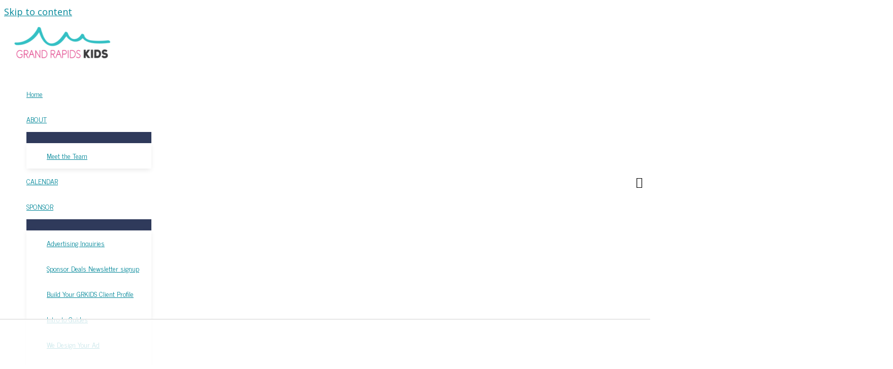

--- FILE ---
content_type: text/html;charset=utf-8
request_url: https://events.grkids.com/grkids/detail/15514/1744291800000
body_size: 9298
content:
<!doctype html><html lang="en-us" class="no-js" xmlns:og="https://opengraphprotocol.org/schema/"><head><base href="/"><meta charset="utf-8"><meta name="robots" content="noimageindex"><link rel="dns-prefetch" href="//public.tockify.com/"><link rel="dns-prefetch" href="//d3flpus5evl89n.cloudfront.net"><link rel="dns-prefetch" href="//fonts.gstatic.com" crossorigin><link rel="dns-prefetch" href="//fonts.googleapis.com" crossorigin><link rel="preload" href="//public.tockify.com//app/130.1f2532fb169c73111a84.js" as="script"><link rel="preload" href="//public.tockify.com//app/952.94f190a39eae5ff5cc62.js" as="script"><link rel="preload" href="//public.tockify.com//app/994.ed0c862bbdc125e6a3b4.js" as="script"><link rel="preload" href="//public.tockify.com//app/viewer.b4cfbfb95dac6a673a68.js" as="script"><link rel="stylesheet" href="//public.tockify.com//app/130.3ff39f60746d227aa113.css"><link rel="stylesheet" href="//public.tockify.com//app/994.3900d4b12616dc004f92.css"><link rel="stylesheet" href="//public.tockify.com//app/viewer.3d280ce9129e2cb39aed.css"><meta charset="utf-8"><script>//global _tkfg namespace early init
    window._tkfg = window._tkfg || {};</script><script type="text/javascript">(function () {
      var tkfIndex = (window.location.pathname || '').indexOf('/');
      if ((history && history.pushState) && window.location.hash && tkfIndex !== -1) {
        window.location.href = window.location.href.replace('/#', '');
      }
    }());</script><meta http-equiv="X-UA-Compatible" content="IE=edge"><meta name="apple-mobile-web-app-capable" content="yes"><meta name="viewport" content="width=device-width,initial-scale=1,user-scalable=yes"><meta content="website calendar events web calendars attractive" name="keywords"><title>Indian Mounds 48th Annual Rock &amp; Mineral Show</title><meta name="description" content="(2025) Thu 10 Apr, 9:30 AM - 9:00 PM [EDT]: Free Admission! Many Professional Dealers Artisan Displays and Demonstrations Children’s Table – Egg Carton Collections &amp; Grab Bags Geode Cracking – Be the First to see inside Your Geode! Museum Quali"><link rel="canonical" href="https://events.grkids.com/grkids/detail/15514/1744291800000"><meta name="twitter:card" content="summary_large_image"><meta name="twitter:site" content="@tockify"><meta name="twitter:title" content="Indian Mounds 48th Annual Rock &amp; Mineral Show"><meta name="twitter:description" content="(2025) Thu 10 Apr, 9:30 AM - 9:00 PM [EDT]: Free Admission! Many Professional Dealers Artisan Displays and Demonstrations Children’s Table – Egg Carton Collections &amp; Grab Bags Geode Cracking – Be the First to see inside Your Geode! Museum Quali"><meta property="og:title" content="Indian Mounds 48th Annual Rock &amp; Mineral Show"><meta name="twitter:image" content="https://d3fd4e4oyqldw5.cloudfront.net/618c15bbe2ed3a5e4574aea5/67ceb062fcc1f95b1552db05/scaled_1024.jpg"><meta property="og:image" content="https://d3fd4e4oyqldw5.cloudfront.net/618c15bbe2ed3a5e4574aea5/67ceb062fcc1f95b1552db05/scaled_1024.jpg"><meta property="og:image:width" content="1024"><meta property="og:image:height" content="751"><meta property="og:description" content="(2025) Thu 10 Apr, 9:30 AM - 9:00 PM [EDT]: Free Admission! Many Professional Dealers Artisan Displays and Demonstrations Children’s Table – Egg Carton Collections &amp; Grab Bags Geode Cracking – Be the First to see inside Your Geode! Museum Quali"><meta property="og:url" content="https://events.grkids.com/grkids/detail/15514/1744291800000"><script type="application/ld+json">{
  "@context":"http://schema.org",
  "@type":"Event",
  "name":"Indian Mounds 48th Annual Rock & Mineral Show",
  "url":"https://events.grkids.com/grkids/detail/15514/1744291800000",
  "description":"Free Admission! Many Professional Dealers Artisan Displays and Demonstrations Children’s Table – Egg Carton Collections & Grab Bags Geode Cracking – Be the First to see inside Your Geode! Museum Quali",
  "startDate":"2025-04-10T09:30:00-04:00",
  "endDate":"2025-04-10T21:00:00-04:00",
  "location":{
    "@type":"Place",
    "name":"Rogers Plaza Mall",
    "address":{
      "@type":"PostalAddress",
      "streetAddress":"972 28th St SW",
      "addressLocality":"Wyoming",
      "addressRegion":"MI",
      "addressCountry":"US",
      "postalCode":"49509"
    }
  },
  "image":[
    "https://d3fd4e4oyqldw5.cloudfront.net/618c15bbe2ed3a5e4574aea5/67ceb062fcc1f95b1552db05/scaled_1024.jpg"
  ],
  "eventStatus":"https://schema.org/EventScheduled",
  "eventAttendanceMode":"https://schema.org/OfflineEventAttendanceMode"
}</script> <script type="text/javascript">window.tkf = {"runMode":"production","transLocale":"en-us","transMap":{"v":"2","zeroPlural":"false","openFullCalendar":"Open Full Calendar","visitOurWebsite":"visit our website","calendarByTockify":"calendar by Tockify","calendarBy":"calendar by","eventsFrom":"Events from","todaysEvents":"Today's schedule","loadMoreEvents":"load more events","noMoreEvents":"No More Events","noEventsFound":"No Events Found","noEventsOnThisDay":"No Events Found On This Day","noEventsInThisMonth":"No Events Found This Month","searchAgenda":"Continue Search In Agenda View","search":"search","pinboard":"Pinboard","agenda":"Agenda","monthly":"Monthly","subscribe":"Subscribe","submitEvent":"Submit Event","fullPage":"Fullscreen","back":"back","rsvp":"RSVP","rsvpsOpenOn":"RSVPs will open on","rsvpsHaveClosed":"RSVPs have closed for this event","noPlacesLeft":"No Places Left","placesLeft":"Places Left","emailEventDetails":"Email event details","saveInCalendar":"Save in your Calendar","shareWithFacebook":"Share with Facebook","postToPinterest":"Post to Pinterest","shareWithLinkedIn":"Share with LinkedIn","shareWithGooglePlus":"Share with Google+","copyEventLink":"Copy event link","tweetEventDetails":"Tweet event details","copyToShare":"Copy this Link to share the event","saveThisEventInYourCalendar":"Save this event in your calendar","map":"map","directions":"directions","hideDirections":"hide directions","more":"more","hide":"hide","subscribeToThisCalendar":"subscribe to this calendar","subscribeCalendarChoice1":"Subscribe with your default calendar","subscribeCalendarChoice2":"or with one of the web calendars below","areYouComing":"Are you attending?","yes":"yes","no":"no","yourName":"your name","fullName":"full name","email":"email","emailAddress":"email address","phone":"phone","phoneNumberOptional":"phone number (optional)","messageOptional":"message (optional)","sendRSVP":"send RSVP","eventRSVP":"event RSVP","thankYou":"thank you","sendRSVPReminder":"Send reminder","pickNumberInRangeHint":"pick a number between {{min}} and {{max}}","selectFixedNumberOfOptionsHintNonPlural":"Select {{num}} option","selectFixedNumberOfOptionsHintPlural":"Select {{num}} options","selectMinToMaxOptionsHint":"Select between {{min}} and {{max}} options","requiredFieldErr":"This field is required","alreadyRespondedErr":"You have already responded to this event","invalidEmailAddressErr":"Please enter a valid email address","numberOutOfRangeErr":"Please enter a number in the allowed range","notEnoughOptionsErr":"Not enough options have been selected","reminderTimeInThePastErr":"Reminder time has already passed","formValuesErrorMessage":"Please check the values you entered","minute":"minute","hour":"hour","day":"day","minutes":"minutes","hours":"hours","days":"days","beforeTheEventStarts":"before the event starts","clearFilter":"clear filter","prev":"prev","next":"next","today":"today","cancelled":"Cancelled","provisional":"Provisional - date to be confirmed","postponed":"Postponed","postponedTBA":"Postponed - date to be announced","rescheduled":"Rescheduled","rescheduledTo":"Rescheduled To","rescheduledFrom":"Rescheduled From","movedOnline":"Moved Online","notice":"Notice","busy":"Busy","onlineLocation":"Online Event Location","onlineDetailsRsvp":"Details sent when you RSVP","onlineInstructions":"instructions","hideOnlineInstructions":"hide instructions","attachments":"Attachments","subscribeDialog":{"google":"<p>You can subscribe to this calendar with Google calendar as follows:</p>\n<ol>\n<li>Open Google calendar in a browser</li>\n<li>Click the &#65291; symbol next to <strong>Other calendars</strong></li>\n<li>Select <strong>From URL</strong> from the menu that appears and enter this URL: <strong>{{webcalUrl}}</strong>\n<div style=\"\nfont-size: 12px;\ncolor: darkred;\n\"><strong>Warning! Don't press <i>import</i> by mistake</strong> - that will irreversibly\ncopy the events into one of your existing calendars instead</div>\n</li>\n<li>Google Calendar will guide you through the rest</li>\n</ol>","outlook":"<p>You can subscribe to this calendar with your Outlook.com/Live calendar as follows:</p>\n<ol>\n<li>Open your Outlook.com calendar in a browser</li>\n<li>Click the calendar icon (in the left pane)</li>\n<li>Click <strong>+ Add Calendar</strong> (in next pane)</li>\n<li>In the dialog that opens, click <strong>Subscribe from web</strong></li>\n<li>Paste this URL: <strong>{{webcalUrl}}</strong></li>\n<li>Pick a name and color for your calendar</li>\n<li>Click <strong>Import</strong></li>\n</ol>","yahoo":"<p>You can subscribe to this calendar with your Yahoo calendar as follows:</p>\n<ol>\n<li>Open your Yahoo calendar in a browser</li>\n<li>In the left panel next to <strong>Subscribed</strong> click the small gear icon. A drop-down\n    menu will\n    appear\n</li>\n<li>Click Subscribe to Other calendars</li>\n<li>Copy this URL into the iCal Address box: <strong>{{webcalUrl}}</strong></li>\n<li>Pick a name and color for your calendar</li>\n<li>Click <strong>continue</strong> to subscribe</li>\n</ol>","other":"<p>You can subscribe to this calendar using any calendar tool that supports the webcal protocol\nusing this\nURL:</p>\n<p><strong>{{webcalUrl}}</strong></p>\n<p>Please consult your calendar's documentation for the details.</p>"},"localeInfo":{"direction":"ltr","eventsFromDateFormat":"MMM Do","longDateFormat":[{"key":"dayOfWeek","value":"ddd"},{"key":"month","value":"MMM"},{"key":"dayOfMonth","value":"Do"},{"key":"year","value":"YYYY"}],"monthInYearFormat":"MMMM YYYY"}},"translationPaths":{"lt":"lt.json","gl":"gl.json","de":"de.json","da":"da.json","cs":"cs.json","ca":"ca.json","fo":"fo.json","cy":"cy.json","ar":"ar.json","it":"it.json","ja":"ja.json","ko":"ko.json","he":"he.json","hr":"hr.json","es":"es.json","uk":"uk.json","el":"el.json","en":"en.json","en-gb":"en-gb.json","en-us":"en-us.json","en-nz":"en-nz.json","fa":"fa.json","fr":"fr.json","fr-ca":"fr-ca.json","hu":"hu.json","is":"is.json","nl":"nl.json","no":"no.json","sl":"sl.json","sv":"sv.json","sk":"sk.json","pl":"pl.json","pt":"pt.json","pt-br":"pt-br.json","ro":"ro.json","ru":"ru.json","tr":"tr.json","zh":"zh.json","zh-tw":"zh-tw.json","fi":"fi.json"},"ngDefaultLocale":"en-us","fontMeta":[{"f":"Arial","s":"'Helvetica Neue',Helvetica,sans-serif","n":[3,4,7],"i":[]},{"f":"Helvetica","s":"Arial,sans-serif","n":[3,4,7],"i":[]},{"f":"Helvetica Neue","s":"Helvetica,Arial,sans-serif","n":[3,4,7],"i":[]},{"f":"Palatino","s":"Geneva,serif","n":[3,4,7],"i":[]},{"f":"Times New Roman","s":"Times,Baskerville,Georgia,serif","n":[3,4,7],"i":[]},{"f":"Verdana","s":"Arial,Helvetica,sans-serif","n":[3,4,7],"i":[]},{"f":"Tahoma","s":"Tahoma,Helvetica,sans-serif","n":[3,4,7],"i":[]},{"f":"Georgia","s":"Georgia,serif","n":[3,4,7],"i":[]},{"f":"EB Garamond","s":"serif","n":[4,5,6,7,8],"i":[4,5,6,7,8]},{"f":"Alegreya Sans","s":"sans-serif","n":[1,3,4,5,7,8,9],"i":[1,3,4,5,7,8,9]},{"f":"Bitter","s":"serif","n":[1,2,3,4,5,6,7,8,9],"i":[1,2,3,4,5,6,7,8,9]},{"f":"Cabin Sketch","s":"display","n":[4,7],"i":[4]},{"f":"Cinzel Decorative","s":"display","n":[4,7,9],"i":[4]},{"f":"Josefin Sans","s":"sans-serif","n":[1,2,3,4,5,6,7],"i":[1,2,3,4,5,6,7]},{"f":"Karla","s":"sans-serif","n":[2,3,4,5,6,7,8],"i":[2,3,4,5,6,7,8]},{"f":"Lato","s":"sans-serif","n":[1,3,4,7,9],"i":[1,3,4,7,9]},{"f":"Lobster","s":"display","n":[4],"i":[4]},{"f":"Lobster Two","s":"display","n":[4,7],"i":[4,7]},{"f":"Lora","s":"serif","n":[4,5,6,7],"i":[4,5,6,7]},{"f":"Luckiest Guy","s":"display","n":[4],"i":[4]},{"f":"Merriweather","s":"serif","n":[3,4,7,9],"i":[3,4,7,9]},{"f":"Montserrat","s":"sans-serif","n":[1,2,3,4,5,6,7,8,9],"i":[1,2,3,4,5,6,7,8,9]},{"f":"Nunito","s":"sans-serif","n":[2,3,4,5,6,7,8,9],"i":[2,3,4,5,6,7,8,9]},{"f":"Nunito Sans","s":"sans-serif","n":[2,3,4,6,7,8,9],"i":[2,3,4,6,7,8,9]},{"f":"Open Sans","s":"sans-serif","n":[3,4,5,6,7,8],"i":[3,4,5,6,7,8]},{"f":"Open Sans Condensed","s":"sans-serif","n":[3,4,7],"i":[3,4]},{"f":"Oswald","s":"sans-serif","n":[2,3,4,5,6,7],"i":[4]},{"f":"PT Sans","s":"sans-serif","n":[4,7],"i":[4,7]},{"f":"PT Sans Narrow","s":"sans-serif","n":[4,7],"i":[4]},{"f":"Quicksand","s":"sans-serif","n":[3,4,5,6,7],"i":[4]},{"f":"Raleway","s":"sans-serif","n":[1,2,3,4,5,6,7,8,9],"i":[1,2,3,4,5,6,7,8,9]},{"f":"Roboto","s":"sans-serif","n":[1,3,4,5,7,9],"i":[1,3,4,5,7,9]},{"f":"Roboto Condensed","s":"sans-serif","n":[3,4,7],"i":[3,4,7]},{"f":"Roboto Slab","s":"serif","n":[1,2,3,4,5,6,7,8,9],"i":[4]},{"f":"Source Sans Pro","s":"sans-serif","n":[2,3,4,6,7,9],"i":[2,3,4,6,7,9]},{"f":"Spectral","s":"serif","n":[2,3,4,5,6,7,8],"i":[2,3,4,5,6,7,8]},{"f":"Titillium Web","s":"sans-serif","n":[2,3,4,6,7,9],"i":[2,3,4,6,7]},{"f":"Ubuntu","s":"sans-serif","n":[3,4,5,7],"i":[3,4,5,7]},{"f":"Varela Round","s":"sans-serif","n":[4],"i":[4]},{"f":"Zilla Slab","s":"serif","n":[3,4,5,6,7],"i":[3,4,5,6,7]}],"isEUCountry":false,"bootdata":{"query":{"detail":{"events":[{"calid":"618c1612e2ed3a5e4574aebc","eid":{"uid":"15514","seq":0,"tid":1744291800000,"rid":0},"when":{"start":{"millis":1744291800000,"tzid":"America/New_York","ltz":"EDT","offset":-14400000},"end":{"millis":1744333200000,"tzid":"America/New_York","ltz":"EDT","offset":-14400000},"allDay":false},"content":{"summary":{"text":"Indian Mounds 48th Annual Rock & Mineral Show"},"description":{"text":"<p><tkfmedia data-tkf-mediatype=\"image\" data-tkf-id=\"67ceb062fcc1f95b1552db05\" data-tkf-style=\"align:none;width:256px\" data-tkf-featured=\"true\"></tkfmedia></p><div>Free Admission! <br />Many Professional Dealers Artisan Displays and Demonstrations Children&rsquo;s Table &ndash; Egg Carton Collections &amp; Grab Bags Geode Cracking &ndash; Be the First to see inside Your Geode! Museum Quality Exhibits &ndash; Rock &amp; Mineral Identification Member &amp; Club Sales.</div><div></div><div>Rogers Plaza<br />April 10th - 12th<br />10th Thursday 9:30am - 9:00pm<br />11th Friday 9:30am - 9:00pm<br />12th Saturday 9:30am - 7:00pm</div><div></div><p><a href=\"https://www.facebook.com/events/1638515323721481\" target=\"_blank\">MORE INFO</a></p>"},"tagset":{"tags":{"default":["Free","Spring-Break","Nature"]}},"place":"Rogers Plaza Mall","address":"972 28th St SW, Wyoming, MI 49509, USA","location":{"place_id":"EiY5NzIgMjh0aCBTdCBTVywgV3lvbWluZywgTUkgNDk1MDksIFVTQSJREk8KNAoyCRHKj7OOsRmIEfjegUFc8w1-Gh4LEO7B7qEBGhQKEglZSXy4DLEZiBGxJmkT9RFQ6QwQzAcqFAoSCQnXZMCwsRmIEUJJOqtaIZiY"},"imageId":"BWC_67ceb062fcc1f95b1552db05","attachments":[],"customButtonText":"Tap for Full Event Details","customButtonLink":"https://www.facebook.com/events/1638515323721481","noDetail":false,"version":1,"imageIdNg":"67ceb062fcc1f95b1552db05","imageSets":[{"ownerId":"618c15bbe2ed3a5e4574aea5","ownerType":"user","id":"67ceb062fcc1f95b1552db05","name":"rock & mineral show","altText":"rock & mineral show","width":1080,"height":792,"size":131462,"masterFormat":"jpg","variantFormat":"jpg","oldId":"BWC_67ceb062fcc1f95b1552db05","tags":[]}]},"sorter":"999_01BB98AA_0904_01BB98AA-1-01BB9B5C_15514-01BB98AA-0-0","ctstamp":1741598847919,"dtstamp":1741598856615,"status":{"name":"scheduled"},"kind":"repeat","isExternal":false}],"metaData":{"hasNext":false,"isEmptyCalendar":false}},"startms":1769058000000},"theme":{"id":"6965011e3324f3379c8ec922","themeId":"618c17a5e2ed3a5e4574af5d","userid":"618c15bbe2ed3a5e4574aea5","name":"grkids-default","settings":{"showContinuingEvents":true,"tagcolors":{"Christmas":"rgb(1, 1, 4)","Christmas-Parade":"rgb(151, 18, 180)","Featured":"rgb(16, 99, 216)","Toddler":"rgb(10, 111, 34)"},"kind":"standalone","width":758,"embeddedBackground":"rgb(255, 255, 255)","views":{"monthly":{"stripTime":"before","visibleStrips":16,"domPattern":"D","dowPattern":"dddd","singleDayAsText":false,"stripEndRadius":3,"stripOutline":"none","gridColor":false,"gridStyle":"minimal","gutter":5,"stripBackground":"rgb(233, 243, 228)","show":true,"singleDayPrefix":"●","compact":false,"showPreview":true,"images":{"outline":false,"show":0,"size":1},"gridView":"month","todayBackground":"rgb(84, 220, 191)","todayColor":"rgb(65, 106, 229)","otherMonthHide":0},"pinboard":{"linkColor":"rgb(1, 1, 4)","cardColor":false,"cardBackground":"rgb(247, 247, 247)","cardLayout":"fill","borderColor":"rgb(221, 221, 221)","showBorders":true,"borderRadius":"8","gutter":16,"show":true,"eventsFromText":false,"maxEventsPerQuery":13,"targetWidth":200,"showTags":false,"scaleCards":true,"showPreview":true,"showPlace":true,"showImages":true,"showAddress":true,"showPromoButton":false},"agenda":{"imageOuterBorderWidth":"2","imageShape":"square","imagePosition":"right","separatorWidth":1,"separatorColor":"rgb(227, 217, 213)","linkColor":"rgb(76, 117, 82)","eventsFromText":false,"show":true,"showTags":false,"showPreview":true,"maxEventsPerQuery":15,"showPlace":true,"showImages":true,"showPromoButton":false,"showAddress":true,"showRSVP":false,"eventTitleSize":19},"detail":{"saveShareStyle":"subtle","saveShare":{"twitter":false,"facebook":true,"linkedIn":false,"googlePlus":true,"saveToCalendar":true,"copyLink":true,"emailLink":true,"pinterest":false},"showMapButton":true,"showTags":false,"imagePosition":"left","saveIcon":"floppy","titleFontSize":false,"fontSize":18,"pageFooter":"<br /><hr /><center><a href=\"https://grkids.com/\" target=\"_blank\"><img style=\"width:110px;\" src=\"https://grkids.com/wp-content/uploads/2022/11/home-2.png\" alt=\"home button\" /></a> </center><br /> <center><a href=\"https://grkids.com/tockify-buttons/\" target=\"_blank\"><img style=\"width:110px;\" src=\"https://grkids.com/wp-content/uploads/2022/11/search-2.png\" alt=\"search button\" /></a> </center><br /> <center><a href=\"https://grkids.com/\" target=\"_blank\"><img style=\"width:100px;\" src=\"https://grkids.com/wp-content/uploads/2020/04/grkids-logo.png\" alt=\"Grand Rapids Kids\" /></a> </center>"},"upcoming":{"show":"month","backgroundColor":"#fff","activeBackgroundColor":"rgb(216, 232, 229)","lineColor":"rgb(212, 225, 218)","textColor":"#333","highlightColor":"rgb(52, 166, 140)","showTopHighlightBar":true,"showBorder":true,"agenda":{"maxEvents":3,"showImages":true,"imagePosition":"left","imageShape":"circle","showPreview":false,"showWhere":false,"showNoEvents":true,"listMode":"all","showPlace":false},"monthly":{"useInset":true,"fadeOutOfMonth":true,"eventsIndicatorStyle":"underline","showGrid":true},"textFont":{"family":"Roboto","style":"normal","weight":400,"provider":"google","args":{}},"statusBackground":{"cancelled":"red","movedOnline":"#05d27d","postponed":"#00b7e8","provisional":"#00b7e8","notice":"#00b7e8","busy":"#00b7e8","rescheduled":"#00b7e8"},"footerLinkColor":false,"showMoreEventsLink":true}},"navbar":{"activeButtonColor":"#331e17","activeButtonBackground":"rgba(216, 232, 229, 0.537)","buttonBorderColor":"rgb(216, 232, 229)","buttonColor":"#331e17","buttonBackground":"#ffffff","color":"rgb(12, 25, 80)","borderColor":false,"background":"rgba(216, 232, 229, 0.052)","gradient":false,"style":"light","fourDigitYear":false,"showSearch":true,"showDateNav":true,"showFullScreen":false,"font":{"family":"Open Sans","weight":400,"style":"normal","provider":"google","args":{}},"borderRadius":"4","alwaysShowSubscribe":false,"alwaysShowSubmit":false,"subscribeAsButton":false,"startOpen":false},"dateFont":{"style":"normal","weight":700,"family":"Roboto Condensed","provider":"google","args":{}},"headerFont":{"style":"normal","weight":700,"family":"Open Sans Condensed","provider":"google","args":{}},"textFont":{"weight":400,"style":"normal","family":"Source Sans Pro","provider":"google","args":{}},"textColor--subdued":"#666","textColor":"#222","transparentWhenEmbedded":false,"background":"rgb(255, 255, 255)","theme":"","fontSize":12,"tagStyle":"minimal","padding":{"bottom":30,"top":10,"sides":10},"margin":{"sides":0,"bottom":0,"top":0},"linkColor":"rgb(1, 153, 118)","defaultView":"agenda","showNoMoreEvents":false,"showLoadMoreEvents":true,"showSubscribeToCalendar":false,"padEmbedded":false,"showImages":true,"useClientDateFormat":false,"openDetails":"fullscreen","showTimezone":"never","ctaButton":{"color":"rgb(34, 34, 34)","border":"rgb(255, 239, 199)","background":"rgb(255, 249, 233)","target":"_blank"},"defaultStartDate":false,"defaultViewNarrow":"agenda","alwaysShowYear":false,"startYearAtEnd":false,"statusBackground":{"cancelled":"red","movedOnline":"#05d27d","postponed":"#00b7e8","provisional":"#00b7e8","notice":"#00b7e8","busy":"#00b7e8","rescheduled":"#00b7e8"},"a11y":{"focusIndicator":"strong"},"customDateFormat":{"longDateFormat":[{"key":"dayOfWeek","value":"ddd"},{"key":"month","value":"MMM"},{"key":"dayOfMonth","value":"Do"}],"eventsFromDateFormat":[{"key":"month","value":"MMM"},{"key":"dayOfMonth","value":"Do"}]},"eventsFromText":"{date} Events","randomizeSameDateEvents":true,"showNoEventsFound":true,"focusColor":"#888","mapButton":{"color":"#333","border":"#ccc","background":"#fff"},"directionsButton":{"color":"#333","border":"#ccc","background":"#fff"},"attachButton":{"color":"#000","border":"#ccc","background":"#fff"}},"priority":400},"minitheme":{"id":"62a33f60630be85f489e89b7","themeId":"619e497d28795f540010ba7a","userid":"618c15bbe2ed3a5e4574aea5","name":"grkids mini","settings":{"showContinuingEvents":true,"tagcolors":{"Christmas":"rgb(1, 1, 4)","Christmas-Parade":"rgb(151, 18, 180)","Featured":"rgb(16, 99, 216)","Toddler":"rgb(10, 111, 34)"},"kind":"standalone","width":758,"embeddedBackground":"rgb(255, 255, 255)","views":{"monthly":{"stripTime":"before","visibleStrips":16,"domPattern":"D","dowPattern":"dddd","singleDayAsText":false,"stripEndRadius":3,"stripOutline":"none","gridColor":false,"gridStyle":"minimal","gutter":5,"stripBackground":"rgb(233, 243, 228)","show":true,"singleDayPrefix":"●","compact":false,"showPreview":true,"images":{"outline":false,"show":0,"size":1},"gridView":"month","todayBackground":"rgb(84, 220, 191)","todayColor":"rgb(65, 106, 229)","otherMonthHide":0},"pinboard":{"linkColor":"rgb(1, 1, 4)","cardColor":false,"cardBackground":"rgb(247, 247, 247)","cardLayout":"fill","borderColor":"rgb(221, 221, 221)","showBorders":true,"borderRadius":"8","gutter":16,"show":true,"eventsFromText":false,"maxEventsPerQuery":13,"targetWidth":200,"showTags":false,"scaleCards":true,"showPreview":true,"showPlace":true,"showImages":true,"showAddress":true,"showPromoButton":false},"agenda":{"imageOuterBorderWidth":"2","imageShape":"square","imagePosition":"right","separatorWidth":1,"separatorColor":"rgb(227, 217, 213)","linkColor":"rgb(76, 117, 82)","eventsFromText":false,"show":true,"showTags":false,"showPreview":true,"maxEventsPerQuery":15,"showPlace":true,"showImages":true,"showPromoButton":false,"showAddress":true,"showRSVP":false,"eventTitleSize":19},"detail":{"saveShareStyle":"subtle","saveShare":{"twitter":false,"facebook":true,"linkedIn":false,"googlePlus":true,"saveToCalendar":true,"copyLink":true,"emailLink":true,"pinterest":false},"showMapButton":true,"showTags":false,"imagePosition":"left","saveIcon":"floppy","titleFontSize":false,"fontSize":18,"pageFooter":"<br /><hr /><center><a href=\"https://grkids.com/\" target=\"_blank\"><img style=\"width:110px;\" src=\"https://grkids.com/wp-content/uploads/2022/11/home-2.png\" alt=\"home button\" /></a> </center><br /> <center><a href=\"https://grkids.com/tockify-buttons/\" target=\"_blank\"><img style=\"width:110px;\" src=\"https://grkids.com/wp-content/uploads/2022/11/search-2.png\" alt=\"search button\" /></a> </center><br /> <center><a href=\"https://grkids.com/\" target=\"_blank\"><img style=\"width:100px;\" src=\"https://grkids.com/wp-content/uploads/2020/04/grkids-logo.png\" alt=\"Grand Rapids Kids\" /></a> </center>"},"upcoming":{"show":"month","backgroundColor":"#fff","activeBackgroundColor":"rgb(216, 232, 229)","lineColor":"rgb(212, 225, 218)","textColor":"#333","highlightColor":"rgb(52, 166, 140)","showTopHighlightBar":true,"showBorder":true,"agenda":{"maxEvents":3,"showImages":true,"imagePosition":"left","imageShape":"circle","showPreview":false,"showWhere":false,"showNoEvents":true,"listMode":"all","showPlace":false},"monthly":{"useInset":true,"fadeOutOfMonth":true,"eventsIndicatorStyle":"underline","showGrid":true},"textFont":{"family":"Roboto","style":"normal","weight":400,"provider":"google","args":{}},"statusBackground":{"cancelled":"red","movedOnline":"#05d27d","postponed":"#00b7e8","provisional":"#00b7e8","notice":"#00b7e8","busy":"#00b7e8","rescheduled":"#00b7e8"},"footerLinkColor":false,"showMoreEventsLink":true}},"navbar":{"activeButtonColor":"#331e17","activeButtonBackground":"rgba(216, 232, 229, 0.537)","buttonBorderColor":"rgb(216, 232, 229)","buttonColor":"#331e17","buttonBackground":"#ffffff","color":"rgb(12, 25, 80)","borderColor":false,"background":"rgba(216, 232, 229, 0.052)","gradient":false,"style":"light","fourDigitYear":false,"showSearch":true,"showDateNav":true,"showFullScreen":false,"font":{"family":"Open Sans","weight":400,"style":"normal","provider":"google","args":{}},"borderRadius":"4","alwaysShowSubscribe":false,"alwaysShowSubmit":false,"subscribeAsButton":false,"startOpen":false},"dateFont":{"style":"normal","weight":700,"family":"Roboto Condensed","provider":"google","args":{}},"headerFont":{"style":"normal","weight":700,"family":"Open Sans Condensed","provider":"google","args":{}},"textFont":{"weight":400,"style":"normal","family":"Source Sans Pro","provider":"google","args":{}},"textColor--subdued":"#666","textColor":"#222","transparentWhenEmbedded":false,"background":"rgb(255, 255, 255)","theme":"","fontSize":12,"tagStyle":"minimal","padding":{"bottom":30,"top":10,"sides":10},"margin":{"sides":0,"bottom":0,"top":0},"linkColor":"rgb(1, 153, 118)","defaultView":"agenda","showNoMoreEvents":false,"showLoadMoreEvents":true,"showSubscribeToCalendar":false,"padEmbedded":false,"showImages":true,"useClientDateFormat":false,"openDetails":"fullscreen","showTimezone":"never","ctaButton":{"color":"rgb(34, 34, 34)","border":"rgb(255, 239, 199)","background":"rgb(255, 249, 233)","target":"_blank"},"defaultStartDate":false,"defaultViewNarrow":"agenda","alwaysShowYear":false,"startYearAtEnd":false,"statusBackground":{"cancelled":"red","movedOnline":"#05d27d","postponed":"#00b7e8","provisional":"#00b7e8","notice":"#00b7e8","busy":"#00b7e8","rescheduled":"#00b7e8"},"a11y":{"focusIndicator":"strong"},"customDateFormat":{},"eventsFromText":"{date} Events","randomizeSameDateEvents":true,"showNoEventsFound":true,"focusColor":"#888","mapButton":{"color":"#333","border":"#ccc","background":"#fff"},"directionsButton":{"color":"#333","border":"#ccc","background":"#fff"},"attachButton":{"color":"#000","border":"#ccc","background":"#fff"}},"priority":400},"calendar":{"_id":"618c1612e2ed3a5e4574aebc","name":"grkids","status":{"name":"online","timestamp":1636570642265,"isSpam":false},"isManageable":true,"displayName":"Grand Rapids Kids Event Calendar - Visit GRKIDS.com for more","tzid":"America/New_York","locale":"en-us","description":"Grand Rapids Kids Event Calendar, serving West Michigan Families for over 14 years.","rsvpEmail":"","emailFrom":"","acknowledgeRSVP":true,"submittedEventEmail":"calendar@grkids.com","submittedEventContactEmail":"calendar@grkids.com","autoApproveSubmittedEvents":false,"spamCheckSubmittedEvents":"no","priorCheckSubmittedEvents":false,"addRSVPToSubmittedEvents":false,"useRequireEventLink":false,"url":"https://grkids.com/","facebook":"grkids","where":{},"showAddressInList":false,"showTimeZone":true,"use24Clock":false,"isOpaque":true,"allDayDefault":false,"fourDigitYear":false,"themeid":"blue1","defaultThumbnail":"","defaultImageId":"","useImages":true,"mobileProfileFirst":false,"includeInSitemap":true,"channelMode":false,"effectiveFeatureLevel":200,"ngthemeid":"6965011e3324f3379c8ec922","tagOptionsId":"618c21e7d140be2a2a44812e","searchDescription":false,"brandLevel":20,"canonicalHost":"events.grkids.com","gaid":"G-K9HKX1C7GP","showSubmitEvent":true,"submitKey":"128ef383784a460fb6014b8bc5b7e7a0","publicWeeksAfter":-1,"publicWeeksBefore":-1,"rsvpRetainMonths":-1,"wkstart":-1,"externalSource":"google-calendars","externalConfig":{"gc-id":"grkids.com_lchhmsccdagis2f0c37jllo1ms@group.calendar.google.com","gc-sync-id":"618ca6abd140be2a2a44bfe0"},"imageSets":[],"minithemeid":"62a33f60630be85f489e89b7","externalTZID":true,"externalDisplayName":false,"externalLocale":true,"submitterNotes":"<div style=\"border: 1px solid #cccccc; padding: 20px; margin: 0px 0;\">\n    <h2 style=\"margin-top: 0;\">FEATURED EVENTS</h2>\n   <p style=\"font-size: 18px; font-weight: bold;\">Elevate your listing - make it a FEATURED EVENT.</p><ul> <li>Your listing is included in the Featured Event section with a 30-word preview for up to 2 weeks. <strong>$160</strong></li>\n        <li>Each additional week, add <strong>$70</strong>.</li>\n        <li>Event upgrades must be booked at least <strong>7 business days</strong> before they can be added to our calendar.</li></ul> <p>If you're interested in this feature, please indicate that in the box below. Be sure to include the start and end dates that you would like for your listing. (<em>Limited number of spots available. We will let you know if this feature is sold out for the time period you're interested in.</em>) Note: Payment for the upgrade must be received before the event can be added to the calendar.</p> <br> <h2 style=\"margin-top: 0;\">ONGOING or RECURRING EVENTS</h2>If your event is <strong>ONGOING or RECURRING</strong>, please indicate start and end dates as well as frequency in the notes box below. <br></div>","sendUSESubmitterEmails":false,"expFeatures":[]}},"cdnroot":"//public.tockify.com/","imageCdnRoots":["//d3flpus5evl89n.cloudfront.net","//s3.us-east-1.amazonaws.com/tkf.images2","//s3.us-east-2.amazonaws.com/tkf.images2-ohio","//storage.googleapis.com/tkf_images_backup"],"fileCdnRoots":["//s3.us-east-1.amazonaws.com/tkf.files","//s3.us-east-2.amazonaws.com/tkf.files-ohio","//storage.googleapis.com/tkf_files_backup"],"tfontsCssRoot":"//d3v5317qx0o9g1.cloudfront.net","useGA":true,"gaid":"G-K9HKX1C7GP"};

      
      window.tkf.useClientTracker = true;
      </script></head><body ng-controller="MainCtrl" class="tkf"><script src="//public.tockify.com//app/130.1f2532fb169c73111a84.js"></script><script src="//public.tockify.com//app/952.94f190a39eae5ff5cc62.js"></script><script src="//public.tockify.com//app/994.ed0c862bbdc125e6a3b4.js"></script><script src="//public.tockify.com//app/viewer.b4cfbfb95dac6a673a68.js"></script><div class="tkf-main" ng-class="{'tkf-main-embedded':embedded}"><div id="ariaLiveStatus" aria-live="polite" role="status"></div><div ng-show="notifier.popup.show" ng-click="notifier.popup.closeIfCloseable()" ng-keydown="notifier.popup.closeIfCloseable($event)" class="tkf-popup-wrapper {{notifier.popup.animation}}" ng-cloak></div><div class="tkf__overlays"></div><div ng-show="notifier.status.show" class="tkf-message-bar" ng-cloak><span class="tkf-message-bar-centered {{notifier.status.kind}}"><span class="message-text">{{notifier.status.text}}</span> <span class="tkf-icon-close" ng-click="notifier.status.close()"></span></span></div><div ng-click="closeFullScreen($event)" ui-view="main" id="tkf-body" class="tkf-body"></div></div><script type="text/javascript">var loadMomentLocale = loadAngularLocale = function () {
  };
    var loadAngularLocale = function(angular){'use strict';
angular.module("ngLocale", [], ["$provide", function($provide) {
var PLURAL_CATEGORY = {ZERO: "zero", ONE: "one", TWO: "two", FEW: "few", MANY: "many", OTHER: "other"};
function getDecimals(n) {
  n = n + '';
  var i = n.indexOf('.');
  return (i == -1) ? 0 : n.length - i - 1;
}

function getVF(n, opt_precision) {
  var v = opt_precision;

  if (undefined === v) {
    v = Math.min(getDecimals(n), 3);
  }

  var base = Math.pow(10, v);
  var f = ((n * base) | 0) % base;
  return {v: v, f: f};
}

$provide.value("$locale", {
  "DATETIME_FORMATS": {
    "AMPMS": [
      "AM",
      "PM"
    ],
    "DAY": [
      "Sunday",
      "Monday",
      "Tuesday",
      "Wednesday",
      "Thursday",
      "Friday",
      "Saturday"
    ],
    "ERANAMES": [
      "Before Christ",
      "Anno Domini"
    ],
    "ERAS": [
      "BC",
      "AD"
    ],
    "FIRSTDAYOFWEEK": 6,
    "MONTH": [
      "January",
      "February",
      "March",
      "April",
      "May",
      "June",
      "July",
      "August",
      "September",
      "October",
      "November",
      "December"
    ],
    "SHORTDAY": [
      "Sun",
      "Mon",
      "Tue",
      "Wed",
      "Thu",
      "Fri",
      "Sat"
    ],
    "SHORTMONTH": [
      "Jan",
      "Feb",
      "Mar",
      "Apr",
      "May",
      "Jun",
      "Jul",
      "Aug",
      "Sep",
      "Oct",
      "Nov",
      "Dec"
    ],
    "STANDALONEMONTH": [
      "January",
      "February",
      "March",
      "April",
      "May",
      "June",
      "July",
      "August",
      "September",
      "October",
      "November",
      "December"
    ],
    "WEEKENDRANGE": [
      5,
      6
    ],
    "fullDate": "EEEE, MMMM d, y",
    "longDate": "MMMM d, y",
    "medium": "MMM d, y h:mm:ss a",
    "mediumDate": "MMM d, y",
    "mediumTime": "h:mm:ss a",
    "short": "M/d/yy h:mm a",
    "shortDate": "M/d/yy",
    "shortTime": "h:mm a"
  },
  "NUMBER_FORMATS": {
    "CURRENCY_SYM": "$",
    "DECIMAL_SEP": ".",
    "GROUP_SEP": ",",
    "PATTERNS": [
      {
        "gSize": 3,
        "lgSize": 3,
        "maxFrac": 3,
        "minFrac": 0,
        "minInt": 1,
        "negPre": "-",
        "negSuf": "",
        "posPre": "",
        "posSuf": ""
      },
      {
        "gSize": 3,
        "lgSize": 3,
        "maxFrac": 2,
        "minFrac": 2,
        "minInt": 1,
        "negPre": "-\u00a4",
        "negSuf": "",
        "posPre": "\u00a4",
        "posSuf": ""
      }
    ]
  },
  "id": "en-us",
  "localeID": "en_US",
  "pluralCat": function(n, opt_precision) {  var i = n | 0;  var vf = getVF(n, opt_precision);  if (i == 1 && vf.v == 0) {    return PLURAL_CATEGORY.ONE;  }  return PLURAL_CATEGORY.OTHER;}
});
}]);
}
    
  _tkfg.bootTockify(loadAngularLocale, loadMomentLocale);</script></body></html>

--- FILE ---
content_type: text/html
request_url: https://api.intentiq.com/profiles_engine/ProfilesEngineServlet?at=39&mi=10&dpi=936734067&pt=17&dpn=1&iiqidtype=2&iiqpcid=2d858d9d-1fd1-4a0d-9f5b-e6397159b44f&iiqpciddate=1769135256777&pcid=7ac2dd88-5785-4689-b997-d8cd2b428343&idtype=3&gdpr=0&japs=false&jaesc=0&jafc=0&jaensc=0&jsver=0.33&testGroup=A&source=pbjs&ABTestingConfigurationSource=group&abtg=A&vrref=https%3A%2F%2Fgrkids.com
body_size: 58
content:
{"abPercentage":97,"adt":1,"ct":2,"isOptedOut":false,"data":{"eids":[]},"dbsaved":"false","ls":true,"cttl":86400000,"abTestUuid":"g_b6b69deb-fc17-4990-a4a6-b75e838b49ff","tc":9,"sid":-1248758491}

--- FILE ---
content_type: text/html; charset=utf-8
request_url: https://www.google.com/recaptcha/api2/aframe
body_size: -103
content:
<!DOCTYPE HTML><html><head><meta http-equiv="content-type" content="text/html; charset=UTF-8"></head><body><script nonce="cWqxNQ9jFPEKzntJuIjdBQ">/** Anti-fraud and anti-abuse applications only. See google.com/recaptcha */ try{var clients={'sodar':'https://pagead2.googlesyndication.com/pagead/sodar?'};window.addEventListener("message",function(a){try{if(a.source===window.parent){var b=JSON.parse(a.data);var c=clients[b['id']];if(c){var d=document.createElement('img');d.src=c+b['params']+'&rc='+(localStorage.getItem("rc::a")?sessionStorage.getItem("rc::b"):"");window.document.body.appendChild(d);sessionStorage.setItem("rc::e",parseInt(sessionStorage.getItem("rc::e")||0)+1);localStorage.setItem("rc::h",'1769135268182');}}}catch(b){}});window.parent.postMessage("_grecaptcha_ready", "*");}catch(b){}</script></body></html>

--- FILE ---
content_type: text/css
request_url: https://ads.adthrive.com/sites/5e4c00ed231faa5bc174c1f3/ads.min.css
body_size: 349
content:
.adthrive-sidebar.adthrive-stuck {
margin-top: 65px;
}

.adthrive-sidebar {
width: 300px;
}

.adthrive-sidebar-9 {
  z-index: 9 !important;
}

.adthrive-player-container.adthrive-collapse-player {
margin-bottom: 1.05em; /* match site p margin */
}

body.adthrive-disable-video #cls-video-container-5SXX9irt{
display:none;
}

.adthrive-player-position.adthrive-collapse-mobile.adthrive-collapse-top-center,
.adthrive-collapse-mobile-background{
z-index: 9999!important;
}

--- FILE ---
content_type: text/plain
request_url: https://rtb.openx.net/openrtbb/prebidjs
body_size: -218
content:
{"id":"ade6aba8-8dc9-4555-94ec-fd1e455ac48f","nbr":0}

--- FILE ---
content_type: text/plain
request_url: https://rtb.openx.net/openrtbb/prebidjs
body_size: -218
content:
{"id":"f90ab629-5d58-4cbc-b9b7-e0ecb1634034","nbr":0}

--- FILE ---
content_type: text/plain
request_url: https://rtb.openx.net/openrtbb/prebidjs
body_size: -218
content:
{"id":"87c6a83e-0912-42a5-bc0c-bc31133231f4","nbr":0}

--- FILE ---
content_type: text/plain
request_url: https://rtb.openx.net/openrtbb/prebidjs
body_size: -218
content:
{"id":"0af4993b-25dc-4e6a-809f-1d21286b4164","nbr":0}

--- FILE ---
content_type: text/plain
request_url: https://rtb.openx.net/openrtbb/prebidjs
body_size: -218
content:
{"id":"3b09114d-4e27-4c5f-a577-8b1f64401e44","nbr":0}

--- FILE ---
content_type: text/plain
request_url: https://rtb.openx.net/openrtbb/prebidjs
body_size: -83
content:
{"id":"aa420c2c-2135-48c9-8162-8cd12ef1c8b6","nbr":0}

--- FILE ---
content_type: text/plain
request_url: https://rtb.openx.net/openrtbb/prebidjs
body_size: -218
content:
{"id":"9d3f581c-5af1-4d3f-a80d-30bb7136b072","nbr":0}

--- FILE ---
content_type: text/plain
request_url: https://rtb.openx.net/openrtbb/prebidjs
body_size: -218
content:
{"id":"25290508-634d-4bf9-b8a1-06afc573e75a","nbr":0}

--- FILE ---
content_type: text/plain
request_url: https://rtb.openx.net/openrtbb/prebidjs
body_size: -218
content:
{"id":"3b3afdca-1640-4af0-8076-43ca0f37f80e","nbr":0}